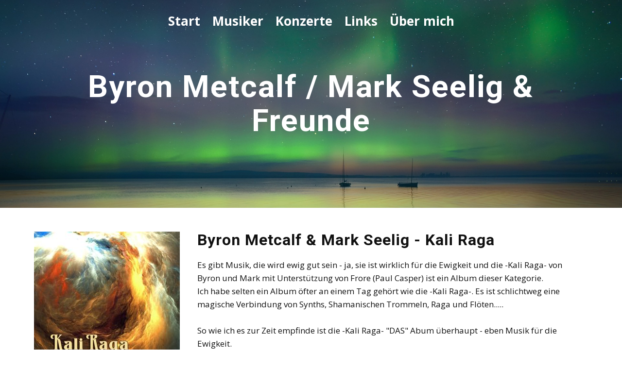

--- FILE ---
content_type: text/html
request_url: https://www.sequenzerwelten.de/z_metcalf-seelig.html
body_size: 44367
content:
<!DOCTYPE html>
<html style="font-size: 17px;" lang="de-DE">
  <head>
    <meta name="viewport" content="width=device-width, initial-scale=1.0">
    <meta charset="utf-8">
    <meta name="keywords" content="10 GreatestGuitar Playersof All Time, Steve Hackett, Jimmy Page, Happy Birthday, Jimmy Page, Carlos Santana, Oye como va">
    <meta name="description" content="Elektronische Musik">
    <meta name="page_type" content="np-template-header-footer-from-plugin">
    <title>Musiker Schablone</title>
    <link rel="stylesheet" href="nicepage.css" media="screen">
<link rel="stylesheet" href="Musiker-Schablone.css" media="screen">
    <script class="u-script" type="text/javascript" src="jquery.js" defer=""></script>
    <script class="u-script" type="text/javascript" src="nicepage.js" defer=""></script>
    <link rel="icon" href="images/favicon.jpg">
    <link id="u-theme-google-font" rel="stylesheet" href="https://fonts.googleapis.com/css?family=Open+Sans:300,300i,400,400i,600,600i,700,700i,800,800i|Anton:400">
    <link id="u-page-google-font" rel="stylesheet" href="https://fonts.googleapis.com/css?family=Roboto:100,100i,300,300i,400,400i,500,500i,700,700i,900,900i|Roboto:100,100i,300,300i,400,400i,500,500i,700,700i,900,900i">
    
    
    
    <script type="application/ld+json">{
		"@context": "http://schema.org",
		"@type": "Organization",
		"name": "sequenzerwelten",
		"url": "index.html",
		"sameAs": [
				"https://www.facebook.com/profile.php?id=100002682307026"
		]
}</script>
    <meta property="og:title" content="Musiker Schablone">
    <meta property="og:type" content="website">
    <meta property="og:description" content="Elektronische Musik">
    <meta name="theme-color" content="#38817a">
    <link rel="canonical" href="index.html">
    <meta property="og:url" content="index.html">
  </head>
  <body class="u-body u-overlap u-overlap-transparent"><header class="u-clearfix u-header u-image u-header" id="sec-ff1f" data-image-width="1920" data-image-height="1279"><div class="u-align-left u-clearfix u-sheet u-valign-middle u-sheet-1">
        <nav class="u-align-center u-menu u-menu-dropdown u-offcanvas u-menu-1" data-responsive-from="SM">
          <div class="menu-collapse" style="font-size: 1.52941rem; font-weight: 700;">
            <a class="u-button-style u-custom-text-active-color u-custom-text-color u-custom-text-hover-color u-nav-link u-text-body-alt-color" href="#" style="padding: 8px 0px;">
              <svg class="u-svg-link" preserveAspectRatio="xMidYMin slice" viewBox="0 0 302 302" style="undefined"><use xmlns:xlink="http://www.w3.org/1999/xlink" xlink:href="#svg-a760"></use></svg>
              <svg xmlns="http://www.w3.org/2000/svg" xmlns:xlink="http://www.w3.org/1999/xlink" version="1.1" id="svg-a760" x="0px" y="0px" viewBox="0 0 302 302" style="enable-background:new 0 0 302 302;" xml:space="preserve" class="u-svg-content"><g><rect y="36" width="302" height="30"></rect><rect y="236" width="302" height="30"></rect><rect y="136" width="302" height="30"></rect>
</g><g></g><g></g><g></g><g></g><g></g><g></g><g></g><g></g><g></g><g></g><g></g><g></g><g></g><g></g><g></g></svg>
            </a>
          </div>
          <div class="u-custom-menu u-nav-container">
            <ul class="u-nav u-spacing-25 u-unstyled u-nav-1"><li class="u-nav-item"><a class="u-button-style u-nav-link u-text-active-palette-3-light-1 u-text-hover-palette-3-base u-text-white" href="index.html" style="padding: 8px 0px;">Start</a>
</li><li class="u-nav-item"><a class="u-button-style u-nav-link u-text-active-palette-3-light-1 u-text-hover-palette-3-base u-text-white" href="Musiker.html" style="padding: 8px 0px;">Musiker</a>
</li><li class="u-nav-item"><a class="u-button-style u-nav-link u-text-active-palette-3-light-1 u-text-hover-palette-3-base u-text-white" href="Konzerte.html" style="padding: 8px 0px;">Konzerte</a>
</li><li class="u-nav-item"><a class="u-button-style u-nav-link u-text-active-palette-3-light-1 u-text-hover-palette-3-base u-text-white" href="Links.html" style="padding: 8px 0px;">Links</a>
</li><li class="u-nav-item"><a class="u-button-style u-nav-link u-text-active-palette-3-light-1 u-text-hover-palette-3-base u-text-white" href="Über-mich.html" style="padding: 8px 0px;">Über mich</a>
</li></ul>
          </div>
          <div class="u-custom-menu u-nav-container-collapse">
            <div class="u-container-style u-inner-container-layout u-opacity u-opacity-95 u-palette-3-base u-sidenav">
              <div class="u-sidenav-overflow">
                <div class="u-menu-close"></div>
                <ul class="u-align-center-lg u-align-center-md u-align-center-xl u-align-right-sm u-align-right-xs u-nav u-popupmenu-items u-spacing-10 u-unstyled u-nav-2"><li class="u-nav-item"><a class="u-button-style u-nav-link" href="index.html" style="padding: 8px 0px;">Start</a>
</li><li class="u-nav-item"><a class="u-button-style u-nav-link" href="Musiker.html" style="padding: 8px 0px;">Musiker</a>
</li><li class="u-nav-item"><a class="u-button-style u-nav-link" href="Konzerte.html" style="padding: 8px 0px;">Konzerte</a>
</li><li class="u-nav-item"><a class="u-button-style u-nav-link" href="Links.html" style="padding: 8px 0px;">Links</a>
</li><li class="u-nav-item"><a class="u-button-style u-nav-link" href="Über-mich.html" style="padding: 8px 0px;">Über mich</a>
</li></ul>
              </div>
            </div>
            <div class="u-black u-menu-overlay u-opacity u-opacity-70"></div>
          </div>
        </nav>
      </div></header> 

    
    <!--Anfang Titel-->  
    <section class="u-clearfix u-image u-section-1" id="sec-018e" data-image-width="1920" data-image-height="1279">
      <div class="u-clearfix u-sheet u-valign-middle u-sheet-1">
        <h1 class="u-align-center u-text u-text-body-alt-color u-text-1">Byron Metcalf / Mark Seelig & Freunde</h1>
      </div>
    </section>
    <!--Anfang Titel-->
	
	
	
	 <!--Anfang Album-->

    <section class="u-clearfix u-section-2" id="carousel_74ee">

      <div class="u-clearfix u-sheet u-sheet-1">
        <div class="u-clearfix u-expanded-width u-gutter-6 u-layout-wrap u-layout-wrap-1">
          <div class="u-layout">
            <div class="u-layout-row">
              <div class="u-size-16">
                <div class="u-layout-col">
                  <div class="u-container-style u-layout-cell u-shape-rectangle u-size-60 u-layout-cell-1">
                    <div class="u-container-layout u-container-layout-1">
                      <img src="images/kaliraga.jpg" alt="" class="u-expanded-width u-image u-image-default u-image-1" data-image-width="300" data-image-height="300">
                      <a href="https://projektrecords.bandcamp.com/album/kali-raga"  class="u-align-center-lg u-align-center-md u-align-center-xl u-align-left-sm u-align-left-xs u-btn u-button-style u-btn-1" target="_blank">ZU DER WEBSEITE</a>
                    </div>
                  </div>
                </div>
              </div>
              <div class="u-size-44">
                <div class="u-layout-col">
                  <div class="u-container-style u-layout-cell u-size-60 u-layout-cell-2">
                    <div class="u-container-layout u-container-layout-2">
                      <h3 class="u-text u-text-1">Byron Metcalf & Mark Seelig - Kali Raga</h3>
                       <p class="u-text u-text-2">Es gibt Musik, die wird ewig gut sein - ja, sie ist wirklich für die Ewigkeit und die -Kali Raga-
					   von Byron und Mark mit Unterstützung von Frore (Paul Casper) ist ein Album dieser Kategorie. <br>Ich habe selten ein Album öfter
					   an einem Tag gehört wie die -Kali Raga-. Es ist schlichtweg eine magische Verbindung von Synths, Shamanischen Trommeln, Raga und Flöten.....<br><br>
					   So wie ich es zur Zeit empfinde ist die -Kali Raga- "DAS" Abum überhaupt - eben Musik für die Ewigkeit.<br>Byron, Mark und Paul: 
					   In tiefster Dankbarkeit für diese fantastische Musik!!!
                      </p>
                    </div>
                  </div>
                </div>
              </div>
            </div>
          </div>
        </div>
        <div class="u-border-3 u-border-palette-3-base u-expanded-width u-line u-line-horizontal u-line-1"></div>
      </div>

    </section>

    <!--Ende Album-->

    <!--Anfang Album-->

    <section class="u-clearfix u-section-2" id="carousel_74ee">

      <div class="u-clearfix u-sheet u-sheet-1">
        <div class="u-clearfix u-expanded-width u-gutter-6 u-layout-wrap u-layout-wrap-1">
          <div class="u-layout">
            <div class="u-layout-row">
              <div class="u-size-16">
                <div class="u-layout-col">
                  <div class="u-container-style u-layout-cell u-shape-rectangle u-size-60 u-layout-cell-1">
                    <div class="u-container-layout u-container-layout-1">
                      <img src="images/deeptime.jpg" alt="" class="u-expanded-width u-image u-image-default u-image-1" data-image-width="300" data-image-height="300">
                      <a href="https://byronmetcalf.bandcamp.com"  class="u-align-center-lg u-align-center-md u-align-center-xl u-align-left-sm u-align-left-xs u-btn u-button-style u-btn-1" target="_blank">ZU DER WEBSEITE</a>
                    </div>
                  </div>
                </div>
              </div>
              <div class="u-size-44">
                <div class="u-layout-col">
                  <div class="u-container-style u-layout-cell u-size-60 u-layout-cell-2">
                    <div class="u-container-layout u-container-layout-2">
                      <h3 class="u-text u-text-1">Byron Metcalf & Dashmesh - Heart Of The Deep Time</h3>
                       <p class="u-text u-text-2">Magisch und Fesselnd!!<br>Es hat wirklich nur ein paar Sekunden gedauert und schon lief mir ein
                        Schauer über den Rücken und bekam eine Gänsehaut - ich war dieser Musik total verfallen. Das, was Byron Metcalf, Dashmesh und Frore
                        (Paul Casper) auf diesem Album zelebrieren, ist wirklich pure Magie! Es ist Tribalmbient in Perfektion! Was brauch man schon außer
                        Shaman Drums, Didgeridoo und Synths? Diese Kombination kann außergewöhnliche Momente verschaffen und tut es in diesem Falle auch.
                        Die -Heart Of The Deep Time- offenbart uns Klänge, die sofort wahrgenommen werden, die uns auf eine spirituelle und spannende Reise
                        mitnehmen. <br><br>Byron Metcalf und seine Freunde sind, was spirituelle, shamanische Musik betrifft, das "Non-plus Ultra" dieser
                        Musikrichtung. Sei es diese personelle Kombination, und/oder auch mit Mark Seelig und Steve Roach , die auf anderen Alben mitgewirkt haben - 
                        es sind magische Momente, die wahnsinnig gut tun!
                      </p>
                    </div>
                  </div>
                </div>
              </div>
            </div>
          </div>
        </div>
        <div class="u-border-3 u-border-palette-3-base u-expanded-width u-line u-line-horizontal u-line-1"></div>
      </div>

    </section>

    <!--Ende Album-->




    <!--Anfang Album-->

    <section class="u-clearfix u-section-2" id="carousel_74ee">

      <div class="u-clearfix u-sheet u-sheet-1">
        <div class="u-clearfix u-expanded-width u-gutter-6 u-layout-wrap u-layout-wrap-1">
          <div class="u-layout">
            <div class="u-layout-row">
              <div class="u-size-16">
                <div class="u-layout-col">
                  <div class="u-container-style u-layout-cell u-shape-rectangle u-size-60 u-layout-cell-1">
                    <div class="u-container-layout u-container-layout-1">
                      <img src="images/exploration.jpg" alt="" class="u-expanded-width u-image u-image-default u-image-1" data-image-width="300" data-image-height="300">
                      <a href="https://byronmetcalf.bandcamp.com"  class="u-align-center-lg u-align-center-md u-align-center-xl u-align-left-sm u-align-left-xs u-btn u-button-style u-btn-1" target="_blank">ZU DER WEBSEITE</a>
                    </div>
                  </div>
                </div>
              </div>
              <div class="u-size-44">
                <div class="u-layout-col">
                  <div class="u-container-style u-layout-cell u-size-60 u-layout-cell-2">
                    <div class="u-container-layout u-container-layout-2">
                      <h3 class="u-text u-text-1">Byron Metcalf - Adventures In Synaptic Exploration</h3>
                       <p class="u-text u-text-2">Wow, das ist echt der Wahnsinn, was Byron Metcalf, Frore-Paul Casper, Dashmesh, Joel Olivé und Sherry Finzer
                          für ein Tribal-Feuerwerk entzünden! Dies ist in der Tat ein Album, welches den Hörer in Extase versetzen kann.
                          In der Musik ist soviel Power drin - einfach Klasse!!<br>Ein ganz klares "Must Have" :-)
                      </p>
                    </div>
                  </div>
                </div>
              </div>
            </div>
          </div>
        </div>
        <div class="u-border-3 u-border-palette-3-base u-expanded-width u-line u-line-horizontal u-line-1"></div>
      </div>

    </section>

    <!--Ende Album-->

    <!--Anfang Album-->

    <section class="u-clearfix u-section-2" id="carousel_74ee">

      <div class="u-clearfix u-sheet u-sheet-1">
        <div class="u-clearfix u-expanded-width u-gutter-6 u-layout-wrap u-layout-wrap-1">
          <div class="u-layout">
            <div class="u-layout-row">
              <div class="u-size-16">
                <div class="u-layout-col">
                  <div class="u-container-style u-layout-cell u-shape-rectangle u-size-60 u-layout-cell-1">
                    <div class="u-container-layout u-container-layout-1">
                      <img src="images/remembering.jpg" alt="" class="u-expanded-width u-image u-image-default u-image-1" data-image-width="300" data-image-height="300">
                      <a href="https://byronmetcalf.bandcamp.com/album/rhythms-of-remembering"  class="u-align-center-lg u-align-center-md u-align-center-xl u-align-left-sm u-align-left-xs u-btn u-button-style u-btn-1" target="_blank">ZU DER WEBSEITE</a>
                    </div>
                  </div>
                </div>
              </div>
              <div class="u-size-44">
                <div class="u-layout-col">
                  <div class="u-container-style u-layout-cell u-size-60 u-layout-cell-2">
                    <div class="u-container-layout u-container-layout-2">
                      <h3 class="u-text u-text-1">Byron Metcalf - Rhytms Of Remembering</h3>
                       <p class="u-text u-text-2">Mr. Spock würde jetzt seine Augenbrauen hochziehen und sagen : Faszinierend!<br>
                        Mit namhafter Ünterstützung, wie etwa Sherry Finzer, Frore (Paul Casper) und Erik Wollo hat Byron Metcalf mit der -Rhythms Of Remembering ein wirklich atemberaubendes Tribal-Ambientalbum
                        herausgebracht.<br>Hier stimmt einfach alles, ob ihr nun die mehr treibenden, oder die meditativen Stücke bevorzugt - dieses Album ist ein absolutes "Must Have"!<br>
                        Mehr möchte ich nicht verraten, denn ich bin immer noch geflasht ;-)
                      </p>
                    </div>
                  </div>
                </div>
              </div>
            </div>
          </div>
        </div>
        <div class="u-border-3 u-border-palette-3-base u-expanded-width u-line u-line-horizontal u-line-1"></div>
      </div>

    </section>

    <!--Ende Album-->

    <!--Anfang Album-->
    <section class="u-clearfix u-section-2" id="carousel_74ee">
      <div class="u-clearfix u-sheet u-sheet-1">
        <div class="u-clearfix u-expanded-width u-gutter-6 u-layout-wrap u-layout-wrap-1">
          <div class="u-layout">
            <div class="u-layout-row">
              <div class="u-size-16">
                <div class="u-layout-col">
                  <div class="u-container-style u-layout-cell u-shape-rectangle u-size-60 u-layout-cell-1">
                    <div class="u-container-layout u-container-layout-1">
                      <img src="images/meditat.jpg" alt="" class="u-expanded-width u-image u-image-default u-image-1" data-image-width="300" data-image-height="300">
                      <a href="https://projektrecords.bandcamp.com/album/the-disciple-s-meditation"  class="u-align-center-lg u-align-center-md u-align-center-xl u-align-left-sm u-align-left-xs u-btn u-button-style u-btn-1" target="_blank">ZU DER WEBSEITE</a>
                    </div>
                  </div>
                </div>
              </div>
              <div class="u-size-44">
                <div class="u-layout-col">
                  <div class="u-container-style u-layout-cell u-size-60 u-layout-cell-2">
                    <div class="u-container-layout u-container-layout-2">
                      <h3 class="u-text u-text-1">Mark Seelig - The Disciple´s Meditation</h3>
                    
                      <p class="u-text u-text-2">....das tut gut!!<br>-The Disciple´s Meditation-, ist eine wunderbare Fortsetzung der -The Discipe´s Path-
                         von Mark Seelig. Sowie Mark seine Bansuri ansetzt, bin ich "Hin-und Weg", wie man so schön sagt. Selbst die Raga´s, an die ich mich eigentlich nur schwer gewöhnen kann, 
                         verleihen mir hier ein sehr harmonisches Gefühl, welches ich zur Zeit richtig aufsauge. <br><br>Diese Musik ist die beste Werbung für die indische Meditation und ich bin
                         richtig froh, das sie von Mark Seelig kommt :-)<br>.... ein "Must Have" der Meditations- und Entspannungsmusik!!
                      </p>
                    </div>
                  </div>
                </div>
              </div>
            </div>
          </div>
        </div>
        <div class="u-border-3 u-border-palette-3-base u-expanded-width u-line u-line-horizontal u-line-1"></div>
      </div>
    </section>
    <!--Ende Album-->



      <!--Anfang Album-->
    <section class="u-clearfix u-section-2" id="carousel_74ee">
        <div class="u-clearfix u-sheet u-sheet-1">
          <div class="u-clearfix u-expanded-width u-gutter-6 u-layout-wrap u-layout-wrap-1">
            <div class="u-layout">
              <div class="u-layout-row">
                <div class="u-size-16">
                  <div class="u-layout-col">
                    <div class="u-container-style u-layout-cell u-shape-rectangle u-size-60 u-layout-cell-1">
                      <div class="u-container-layout u-container-layout-1">
                        <img src="images/windsofspirit.jpg" alt="" class="u-expanded-width u-image u-image-default u-image-1" data-image-width="300" data-image-height="300">
                        <a href="https://byronmetcalf.bandcamp.com/album/the-winds-of-spirit"  class="u-align-center-lg u-align-center-md u-align-center-xl u-align-left-sm u-align-left-xs u-btn u-button-style u-btn-1" target="_blank">ZU DER WEBSEITE</a>
                      </div>
                    </div>
                  </div>
                </div>
                <div class="u-size-44">
                  <div class="u-layout-col">
                    <div class="u-container-style u-layout-cell u-size-60 u-layout-cell-2">
                      <div class="u-container-layout u-container-layout-2">
                        <h3 class="u-text u-text-1">Byron Metcalf & Mark Seelig - The Winds Of Spirit</h3>
                      
                        <p class="u-text u-text-2">Ahh, ist das herrlich!!<br> 2 Stunden und 23 Minuten Tiefenentspannung - ihr könn&acute;t euch nicht vorstellen, wie ich dieses Album liebe.<br>
                            Auch wenn es auf diesem Album / Download nicht viel an Abwechslung geboten wird, aber dieses überragende und harmonische Zusammenspiel
                            legt sich wie ein schützender Schleier über die gestresste Seele. Man braucht durch diese Spiellänge auch keine Angst haben,  dass
                            diese Entspannung ein abruptes Ende nimmt - nein. Bis die knappen 2,5 Stunden vorbei sind und -The Winds Of Spirit- verstummen, ist der
                            Akku wieder aufgeladen :-)<br><br>Es mag vielleicht sein, das auf diesem Album dem ein- oder anderen Hörer nicht genügend Abwechslung vorhanden ist,
                            aber was mich betrifft, ist gerade dieses lange und schlichte Zusammenspiel genau das richtige Mittel, um die innere Balance wieder zu erlangen.<br>
                            Ein tolles Album von Byron Metcalf, Mark Seelig und deren Gastmusikern!<br>
                        </p>
                      </div>
                    </div>
                  </div>
                </div>
              </div>
            </div>
          </div>
          <div class="u-border-3 u-border-palette-3-base u-expanded-width u-line u-line-horizontal u-line-1"></div>
        </div>
      </section>
      <!--Ende Album-->

      <!--Anfang Album-->

    <section class="u-clearfix u-section-2" id="carousel_74ee">

      <div class="u-clearfix u-sheet u-sheet-1">
        <div class="u-clearfix u-expanded-width u-gutter-6 u-layout-wrap u-layout-wrap-1">
          <div class="u-layout">
            <div class="u-layout-row">
              <div class="u-size-16">
                <div class="u-layout-col">
                  <div class="u-container-style u-layout-cell u-shape-rectangle u-size-60 u-layout-cell-1">
                    <div class="u-container-layout u-container-layout-1">
                      <img src="images/persistentvisions.jpg" alt="" class="u-expanded-width u-image u-image-default u-image-1" data-image-width="300" data-image-height="300">
                      <a href="https://projektrecords.bandcamp.com/album/persistent-visions"  class="u-align-center-lg u-align-center-md u-align-center-xl u-align-left-sm u-align-left-xs u-btn u-button-style u-btn-1" target="_blank">ZU DER WEBSEITE</a>
                    </div>
                  </div>
                </div>
              </div>
              <div class="u-size-44">
                <div class="u-layout-col">
                  <div class="u-container-style u-layout-cell u-size-60 u-layout-cell-2">
                    <div class="u-container-layout u-container-layout-2">
                      <h3 class="u-text u-text-1">Byron Metcalf & Mark Seelig - Persistent Visions</h3>
                       <p class="u-text u-text-2">Wahnsinn !! Das ist DIE Tribal-CD überhaupt!<br>
                        Ich habe keine Ahnung, wie oft ich die -Persistent Visions- schon gehört habe, aber jedesmal bin ich "hin-und weg", wie man so schön sagt. <br>Gleich nach den ersten Klängen war ich schon Fasziniert und je länger ich die Musik gehört hatte, umso besser wurde es.
                        Hier stimmt einfach alles. Ob es die Persussions von Byron sind, oder die Flöten von Mark, diese Balance und Intensität von Dynamik und Tiefenentspannung zugleich macht mich regelrecht süchtig nach dieser Musik.<br>
                        Ganz gleich, ob man die Musik "nur so nebenbei" hört, meditiert, nur relaxt, oder sich sogar in Extase hören möchte, die -Persistence Visions- ist meiner Meinung nach das beste, was ich bisher an Tribal gehört habe.<br><br>
                        Ganz große Klasse!!!!<br>
                      </p>
                    </div>
                  </div>
                </div>
              </div>
            </div>
          </div>
        </div>
        <div class="u-border-3 u-border-palette-3-base u-expanded-width u-line u-line-horizontal u-line-1"></div>
      </div>

    </section>

    <!--Ende Album-->

      <!--Anfang Album-->
    <section class="u-clearfix u-section-2" id="carousel_74ee">
        <div class="u-clearfix u-sheet u-sheet-1">
          <div class="u-clearfix u-expanded-width u-gutter-6 u-layout-wrap u-layout-wrap-1">
            <div class="u-layout">
              <div class="u-layout-row">
                <div class="u-size-16">
                  <div class="u-layout-col">
                    <div class="u-container-style u-layout-cell u-shape-rectangle u-size-60 u-layout-cell-1">
                      <div class="u-container-layout u-container-layout-1">
                        <img src="images/path.jpg" alt="" class="u-expanded-width u-image u-image-default u-image-1" data-image-width="300" data-image-height="300">
                        <a href="https://projektrecords.bandcamp.com"  class="u-align-center-lg u-align-center-md u-align-center-xl u-align-left-sm u-align-left-xs u-btn u-button-style u-btn-1" target="_blank">ZU DER WEBSEITE</a>
                      </div>
                    </div>
                  </div>
                </div>
                <div class="u-size-44">
                  <div class="u-layout-col">
                    <div class="u-container-style u-layout-cell u-size-60 u-layout-cell-2">
                      <div class="u-container-layout u-container-layout-2">
                        <h3 class="u-text u-text-1">Mark Seelig - The Disciple&acute;s Path</h3>
                      
                        <p class="u-text u-text-2">Ein Traum an Meditationsmusik!!<br>Diese Musik stellt eine sehr tiefe Verbundenheit zur indischen Meditation her und ist vom Stil her sehr an die frühere
                            Musik der Bhagwan-Bewegung angelehnt. Wer gerne die älteren CDs von Deuter & Co. hört, wird die -The Disciple&acute;s Path- lieben.<br>Ich bin seit einiger Zeit
                            immer wieder von den Parts fasziniert, die Mark bei den CD&acute;s gespielt hatte, welche ich vor einiger Zeit hier auf dieser Seite vorgestellt hatte. Nun also eine Solo-CD....
                            Klasse! <br>Auch wenn die ersten beiden Stücke vielleicht nicht allzu einfach zu konsumieren sind, umso leichter liegt das dritte und gleichnamige Stück "The Disciple&acute;s Path"
                            auf der Seele. Dies ist eines der schönsten Meditationsstücke, das ich kenne und bekommt in meiner "Hall Of Fame" einen schönen Platz :-) <br><br>Diese Musik von Mark geht wirklich unter die Haut, oder auch anders
                            beschrieben, sie geht tief ins Bewusstsein und dürfte sicher sehr gut für die Tiefenpsychologie einsetzbar ein. <br>
                            Ein Meilenstein für Freunde der spirituellen Musik!<br>
                        </p>
                      </div>
                    </div>
                  </div>
                </div>
              </div>
            </div>
          </div>
          <div class="u-border-3 u-border-palette-3-base u-expanded-width u-line u-line-horizontal u-line-1"></div>
        </div>
      </section>
      <!--Ende Album-->

      <!--Anfang Album-->
    <section class="u-clearfix u-section-2" id="carousel_74ee">
        <div class="u-clearfix u-sheet u-sheet-1">
          <div class="u-clearfix u-expanded-width u-gutter-6 u-layout-wrap u-layout-wrap-1">
            <div class="u-layout">
              <div class="u-layout-row">
                <div class="u-size-16">
                  <div class="u-layout-col">
                    <div class="u-container-style u-layout-cell u-shape-rectangle u-size-60 u-layout-cell-1">
                      <div class="u-container-layout u-container-layout-1">
                        <img src="images/ecstasy.jpg" alt="" class="u-expanded-width u-image u-image-default u-image-1" data-image-width="300" data-image-height="300">
                        <a href="https://projektrecords.bandcamp.com/album/monuments-of-ecstasy"   class="u-align-center-lg u-align-center-md u-align-center-xl u-align-left-sm u-align-left-xs u-btn u-button-style u-btn-1" target="_blank">ZU DER WEBSEITE</a>
                      </div>
                    </div>
                  </div>
                </div>
                <div class="u-size-44">
                  <div class="u-layout-col">
                    <div class="u-container-style u-layout-cell u-size-60 u-layout-cell-2">
                      <div class="u-container-layout u-container-layout-2">
                        <h3 class="u-text u-text-1">Byron Metcalf & Steve Roach & Rob Thomas - Monuments Of Ecstasy </h3>
                      
                        <p class="u-text u-text-2">Um es gleich vorweg zu nehmen .... die -Monuments Of Ecstasy- macht süchtig !!<br>
                            Spannender Tribal-Ambient, kraftvoll , viel Rhythmus und mit ebenfalls viel Elektronik ausgestattet,transportiert uns auf musikalische
                            Weise ins Reich der Extase. Und wer könnte dies besser umsetzen als Byron Metcalf mit seinen Freunden ?!<br><br>Die schnelle Musik, unterstützt
                            mit vielen Didgeridoosongs gräbt sich schnell in unsere Psyche ein und löst eine sehr euphorische Stimmung aus. Ich könnte mir
                            sehr gut vorstellen, das die Musik sich auch sehr gut zu therapeutischen Zwecken einsetzen lässt. Klar, hier sind auch Musiker am Werk,
                            die sehr gut in der Lage sind, den Hörer schnell in einen Trance-ähnlichen Zustand zu versetzen. <br>
                            Echt der Wahnsinn, was man mit Rhythmus, Percussion und Didgeridoo so ausrichten kann. Und dazu die elektronisch erzeugten Athmosphären .....
                            kein Wunder, dass die Musik solch eine Wirkung hat!<br><br>Wirklich sehr beeindruckende Musik
                            von Byron Metcalf, Steve Roach & Rob Thomas. Für meinen Geschmack die beste, die ich bisher von Byron kenne!<br>
                        </p>
                      </div>
                    </div>
                  </div>
                </div>
              </div>
            </div>
          </div>
          <div class="u-border-3 u-border-palette-3-base u-expanded-width u-line u-line-horizontal u-line-1"></div>
        </div>
      </section>
      <!--Ende Album-->

      <!--Anfang Album-->
    <section class="u-clearfix u-section-2" id="carousel_74ee">
        <div class="u-clearfix u-sheet u-sheet-1">
          <div class="u-clearfix u-expanded-width u-gutter-6 u-layout-wrap u-layout-wrap-1">
            <div class="u-layout">
              <div class="u-layout-row">
                <div class="u-size-16">
                  <div class="u-layout-col">
                    <div class="u-container-style u-layout-cell u-shape-rectangle u-size-60 u-layout-cell-1">
                      <div class="u-container-layout u-container-layout-1">
                        <img src="images/intention.jpg" alt="" class="u-expanded-width u-image u-image-default u-image-1" data-image-width="300" data-image-height="300">
                        <a href="http://projektrecords.bandcamp.com/album/intention"   class="u-align-center-lg u-align-center-md u-align-center-xl u-align-left-sm u-align-left-xs u-btn u-button-style u-btn-1" target="_blank">ZU DER WEBSEITE</a>
                      </div>
                    </div>
                  </div>
                </div>
                <div class="u-size-44">
                  <div class="u-layout-col">
                    <div class="u-container-style u-layout-cell u-size-60 u-layout-cell-2">
                      <div class="u-container-layout u-container-layout-2">
                        <h3 class="u-text u-text-1">Byron Metcalf & Mark Seelig - Intention</h3>
                     
                        <p class="u-text u-text-2">Auch das neueste Werk von Byron Metcalf & Mark Seelig ist ein guter Beweis, dass die beiden Herren es sehr gut verstehen,
                            Bewußtseinsveränderungen hervorzurufen :-)<br> Was man mit Percussions, Didgeridoo, Flöten und Obertongesang so ausrichten kann,
                            ist schon sehr beeindruckend. Ähnlich wie auf der -Wachumas Wave- , nur mit wesentlich weniger elektronischer Musik, dominiert
                            hier das schnelle Percussion- und Trommelspiel von Byron Metcalf. Mark Seelig sorgt mit seinem Obertongesang und der Bansuri
                            für den schamanistischen Part. Zwischendurch ist noch das Didgeridoo zu hören, welches unter anderem auch von
                            Dashmesh Khalsa gespielt wird. Wie ihr seht, schliesst sich der Kreis mit altbekannten Musikern, die es allesamt
                            verstehen, spirituelle und shamanistische Musik zu spielen :-)<br><br> Auch wenn es nicht in dem Sinne elektronische Musik ist,
                            sondern hier die Konzentration mehr auf die akustischen Instrumente gerichtet ist, haben wir es hier wieder mit sehr meditativer Musik zu tun,
                            die durchaus jemand in Extase versetzen und sich recht tief in die Psyche graben kann. Von daher sollten Hörer, die mit
                            einer etwas labileren Psyche ausgestattet sind, vielleicht etwas vorsichtiger an die Musik heran gehen.<br> Eine wirklich gute
                            Tribalambient-CD :-)<br>
                        </p>
                      </div>
                    </div>
                  </div>
                </div>
              </div>
            </div>
          </div>
          <div class="u-border-3 u-border-palette-3-base u-expanded-width u-line u-line-horizontal u-line-1"></div>
        </div>
      </section>
      <!--Ende Album-->

      <!--Anfang Album-->
    <section class="u-clearfix u-section-2" id="carousel_74ee">
        <div class="u-clearfix u-sheet u-sheet-1">
          <div class="u-clearfix u-expanded-width u-gutter-6 u-layout-wrap u-layout-wrap-1">
            <div class="u-layout">
              <div class="u-layout-row">
                <div class="u-size-16">
                  <div class="u-layout-col">
                    <div class="u-container-style u-layout-cell u-shape-rectangle u-size-60 u-layout-cell-1">
                      <div class="u-container-layout u-container-layout-1">
                        <img src="images/dreamtracker.jpg" alt="" class="u-expanded-width u-image u-image-default u-image-1" data-image-width="300" data-image-height="300">
                        <a href="https://projektrecords.bandcamp.com"  class="u-align-center-lg u-align-center-md u-align-center-xl u-align-left-sm u-align-left-xs u-btn u-button-style u-btn-1" target="_blank">ZU DER WEBSEITE</a>
                      </div>
                    </div>
                  </div>
                </div>
                <div class="u-size-44">
                  <div class="u-layout-col">
                    <div class="u-container-style u-layout-cell u-size-60 u-layout-cell-2">
                      <div class="u-container-layout u-container-layout-2">
                        <h3 class="u-text u-text-1">Byron Metcalf & Dashmesh Khalsa & Steve Roach - Dream Tracker</h3>
                      
                        <p class="u-text u-text-2">Percussion, Didgeridoo und die Deep Ambient-Musik von Steve Roach .... echt genial !!<br> Diese Musik dringt wirklich in die Psyche
                            ein. Sie ist düster, geht aus der Tiefe hervor. Der eindringliche Percussion-Sound wird von Steve Roach&acute;s digitalem Equipment zusätzlich
                            hervorgehoben. Und dieses Didgeridoospiel........Begeisterung pur bei mir :-)) <br> Von dieser CD bin ich echt beeindruckt.<br>
                        </p>
                      </div>
                    </div>
                  </div>
                </div>
              </div>
            </div>
          </div>
          <div class="u-border-3 u-border-palette-3-base u-expanded-width u-line u-line-horizontal u-line-1"></div>
        </div>
      </section>
      <!--Ende Album-->

      <!--Anfang Album-->
    <section class="u-clearfix u-section-2" id="carousel_74ee">
        <div class="u-clearfix u-sheet u-sheet-1">
          <div class="u-clearfix u-expanded-width u-gutter-6 u-layout-wrap u-layout-wrap-1">
            <div class="u-layout">
              <div class="u-layout-row">
                <div class="u-size-16">
                  <div class="u-layout-col">
                    <div class="u-container-style u-layout-cell u-shape-rectangle u-size-60 u-layout-cell-1">
                      <div class="u-container-layout u-container-layout-1">
                        <img src="images/wachumas.jpg" alt="" class="u-expanded-width u-image u-image-default u-image-1" data-image-width="300" data-image-height="300">
                        <a href=https://ambientelectronic.bandcamp.com/album/wachumas-wave   class="u-align-center-lg u-align-center-md u-align-center-xl u-align-left-sm u-align-left-xs u-btn u-button-style u-btn-1" target="_blank">ZU DER WEBSEITE</a>
                      </div>
                    </div>
                  </div>
                </div>
                <div class="u-size-44">
                  <div class="u-layout-col">
                    <div class="u-container-style u-layout-cell u-size-60 u-layout-cell-2">
                      <div class="u-container-layout u-container-layout-2">
                        <h3 class="u-text u-text-1">Byron Metcalf & Mark Seelig with Steve Roach - Wachuma&acute;s Wave </h3>
                      
                        <p class="u-text u-text-2">Wer sich die Musik dieser drei Herren anhört, sollte wissen, dass die Musik tiefgründiger ist, sich in die Psyche des Hörers graben kann.
                            Wer dafür empfänglich ist, kann dies sicherlich bestätigen. Die Musik kommt ziemlich ruhig daher, langgezogene Sequenzen,düster,
                            die fast bedrohlich wirken. Und dazu dieses zwar dezente, aber eindringliche Percussionspiel, macht die CD ziemlich beeindruckend.
                            Bei gleichzeitiger Betrachtung des Covers könnten die Gedanken vielleicht in Richtung Horror gehen, aber so schlimm ist es auch wieder nicht ;-)
                            <br>Der Hintergrund dieser Musik hat mit Schamanismus und Ritualen zu tun. Sehr spirituell und meditativ.<br>
                        </p>
                      </div>
                    </div>
                  </div>
                </div>
              </div>
            </div>
          </div>
          <div class="u-border-3 u-border-palette-3-base u-expanded-width u-line u-line-horizontal u-line-1"></div>
        </div>
      </section>
      <!--Ende Album-->

      <!--Anfang Album-->
    <section class="u-clearfix u-section-2" id="carousel_74ee">
        <div class="u-clearfix u-sheet u-sheet-1">
          <div class="u-clearfix u-expanded-width u-gutter-6 u-layout-wrap u-layout-wrap-1">
            <div class="u-layout">
              <div class="u-layout-row">
                <div class="u-size-16">
                  <div class="u-layout-col">
                    <div class="u-container-style u-layout-cell u-shape-rectangle u-size-60 u-layout-cell-1">
                      <div class="u-container-layout u-container-layout-1">
                        <img src="images/helpers.jpg" alt="" class="u-expanded-width u-image u-image-default u-image-1" data-image-width="300" data-image-height="300">
                        <a href=https://byronmetcalf.bandcamp.com/   class="u-align-center-lg u-align-center-md u-align-center-xl u-align-left-sm u-align-left-xs u-btn u-button-style u-btn-1" target="_blank">ZU DER WEBSEITE</a>
                      </div>
                    </div>
                  </div>
                </div>
                <div class="u-size-44">
                  <div class="u-layout-col">
                    <div class="u-container-style u-layout-cell u-size-60 u-layout-cell-2">
                      <div class="u-container-layout u-container-layout-2">
                        <h3 class="u-text u-text-1">Byron Metcalf - Helpers, Guides & Allies...Navigating The Shamanic Landscape</h3>
                      
                        <p class="u-text u-text-2">Auf dieser CD hält sich die eigentliche Elektronische Musik dezent im Hintergrund. Die Percussions sind noch etwas dominanter als die Didges.
                            Die Musik ? Sehr spirituell und kann schon jemanden in Trance versetzen. Aber gerade dies ist das interessante, ja mystische an der CD.
                            Nicht unbedingt leichte Kost ;-) &nbsp;&nbsp; aber diesen Einsatz des Didgeridoos finde ich eben sehr beeindruckend...<br>
                        </p>
                      </div>
                    </div>
                  </div>
                </div>
              </div>
            </div>
          </div>
          <div class="u-border-3 u-border-palette-3-base u-expanded-width u-line u-line-horizontal u-line-1"></div>
        </div>
      </section>
      <!--Ende Album-->

     

      

      
  
      
      
     


      

      
    

    
    
    
    <footer class="u-clearfix u-footer u-grey-80" id="sec-bc62"><div class="u-clearfix u-sheet u-sheet-1">
        <div class="u-clearfix u-expanded-width u-gutter-0 u-layout-wrap u-layout-wrap-1">
          <div class="u-gutter-0 u-layout">
            <div class="u-layout-row">
              <div class="u-align-center-sm u-align-center-xs u-align-left-md u-align-left-xl u-container-style u-layout-cell u-left-cell u-size-11-md u-size-15-lg u-size-15-sm u-size-15-xl u-size-15-xs u-layout-cell-1">
                <div class="u-container-layout u-container-layout-1">
                  <p class="u-align-left-sm u-align-left-xs u-small-text u-text u-text-variant u-text-1">
                    <a class="u-btn u-button-link u-button-style u-none u-text-body-alt-color u-btn-1" href="Impressum.html" data-page-id="96635804" target="_blank">IMPRESSUM</a>
                  </p>
                  <div class="u-align-center-lg u-align-center-md u-align-right-sm u-align-right-xs u-social-icons u-spacing-0 u-social-icons-1">
                    <a class="u-social-url" target="_blank" href="https://www.facebook.com/profile.php?id=100002682307026" title="Sequenzerwelten"><span class="u-icon u-icon-circle u-social-facebook u-social-icon u-icon-1"><svg class="u-svg-link" preserveAspectRatio="xMidYMin slice" viewBox="0 0 112.2 112.2"><use xmlns:xlink="http://www.w3.org/1999/xlink" xlink:href="#svg-a7a8"></use></svg><svg x="0px" y="0px" viewBox="0 0 112.2 112.2" enable-background="new 0 0 112.2 112.2" xml:space="preserve" id="svg-a7a8" class="u-svg-content"><path d="M75.5,28.8H65.4c-1.5,0-4,0.9-4,4.3v9.4h13.9l-1.5,15.8H61.4v45.1H42.8V58.3h-8.8V42.4h8.8V32.2 c0-7.4,3.4-18.8,18.8-18.8h13.8v15.4H75.5z"></path></svg></span>
                    </a>
                  </div>
                </div>
              </div>
              <div class="u-align-center-sm u-align-center-xl u-align-right-md u-container-style u-layout-cell u-size-30-lg u-size-30-xl u-size-37-md u-size-37-sm u-size-37-xs u-layout-cell-2">
                <div class="u-container-layout u-valign-middle-lg u-valign-middle-md u-valign-middle-xl u-container-layout-2">
                  <h3 class="u-align-center-md u-align-center-sm u-align-center-xs u-headline u-text u-text-2">
                    <a href="/">SEQUENZERWELTEN.de</a>
                  </h3>
                </div>
              </div>
              <div class="u-align-center-sm u-align-center-xs u-align-left-md u-align-right-lg u-align-right-xl u-container-style u-layout-cell u-right-cell u-size-12-md u-size-12-sm u-size-12-xs u-size-15-lg u-size-15-xl u-layout-cell-3">
                <div class="u-container-layout u-valign-middle-lg u-valign-middle-md u-valign-middle-xl u-container-layout-3">
                  <img src="images/hivemindroommedia.png" alt="" class="u-align-center-sm u-align-center-xs u-image u-image-default u-preserve-proportions u-image-1" data-image-width="1619" data-image-height="401" data-href="https://media.hivemindroom.com/" data-target="_blank">
                </div>
              </div>
            </div>
          </div>
        </div>
      </div></footer>
  </body>
</html>

--- FILE ---
content_type: text/css
request_url: https://www.sequenzerwelten.de/Musiker-Schablone.css
body_size: 3304
content:
.u-section-1 {
  background-image: url("images/landscape-4240168_1920.jpg");
  background-position: 50% 20.97%;
}

.u-section-1 .u-sheet-1 {
  min-height: 428px;
}

.u-section-1 .u-text-1 {
  text-transform: none;
  font-weight: 700;
  letter-spacing: 2px;
  font-family: Roboto, sans-serif;
  font-size: 3.75rem;
  margin: 60px 20px;
}

@media (max-width: 1199px) {
  .u-section-1 {
    background-position: 50% 13.59%;
  }

  .u-section-1 .u-sheet-1 {
    min-height: 403px;
  }

  .u-section-1 .u-text-1 {
    width: 740px;
    margin-left: auto;
    margin-right: auto;
  }
}

@media (max-width: 991px) {
  .u-section-1 {
    background-position: 50% 6.47%;
    background-size: 125%;
  }

  .u-section-1 .u-sheet-1 {
    min-height: 440px;
  }

  .u-section-1 .u-text-1 {
    width: auto;
    margin-left: 0;
    margin-right: 0;
  }
}

@media (max-width: 767px) {
  .u-section-1 {
    background-position: 51.28% 0%;
    background-size: 135%;
  }

  .u-section-1 .u-sheet-1 {
    min-height: 410px;
  }

  .u-section-1 .u-text-1 {
    margin-left: 20px;
    margin-right: 20px;
  }
}

@media (max-width: 575px) {
  .u-section-1 {
    background-position: 10.23% 0%;
    background-size: 140%;
  }

  .u-section-1 .u-sheet-1 {
    min-height: 286px;
  }
}.u-section-2 .u-sheet-1 {
  min-height: 696px;
}

.u-section-2 .u-layout-wrap-1 {
  margin: 49px 0 0;
}

.u-section-2 .u-layout-cell-1 {
  min-height: 503px;
}

.u-section-2 .u-container-layout-1 {
  padding: 30px 0 0;
}

.u-section-2 .u-image-1 {
  height: 300px;
  margin-top: -30px;
  margin-bottom: 0;
}

.u-section-2 .u-btn-1 {
  font-size: 0.882353rem;
  margin: 20px auto 0 30px;
  padding: 10px 48px;
}

.u-section-2 .u-layout-cell-2 {
  min-height: 503px;
}

.u-section-2 .u-container-layout-2 {
  padding: 0 30px 29px;
}

.u-section-2 .u-text-1 {
  text-transform: none;
  font-size: 1.875rem;
  margin: 0;
}

.u-section-2 .u-text-2 {
  margin: 20px 0 0;
}

.u-section-2 .u-line-1 {
  height: 3px;
  transform-origin: right center;
  margin: 0 0 60px;
}

@media (max-width: 1199px) {
  .u-section-2 .u-sheet-1 {
    min-height: 461px;
  }

  .u-section-2 .u-layout-wrap-1 {
    margin-right: initial;
    margin-left: initial;
  }

  .u-section-2 .u-layout-cell-1 {
    min-height: 415px;
  }

  .u-section-2 .u-image-1 {
    height: 247px;
  }

  .u-section-2 .u-btn-1 {
    margin-left: auto;
    padding-left: 39px;
    padding-right: 39px;
  }

  .u-section-2 .u-layout-cell-2 {
    min-height: 415px;
  }

  .u-section-2 .u-line-1 {
    margin-right: initial;
    margin-left: initial;
  }
}

@media (max-width: 991px) {
  .u-section-2 .u-sheet-1 {
    min-height: 323px;
  }

  .u-section-2 .u-layout-cell-1 {
    min-height: 100px;
  }

  .u-section-2 .u-image-1 {
    height: 189px;
  }

  .u-section-2 .u-btn-1 {
    font-size: 0.647059rem;
    padding-left: 15px;
    padding-right: 15px;
  }

  .u-section-2 .u-layout-cell-2 {
    min-height: 100px;
  }
}

@media (max-width: 767px) {
  .u-section-2 .u-sheet-1 {
    min-height: 749px;
  }

  .u-section-2 .u-image-1 {
    height: 532px;
  }

  .u-section-2 .u-btn-1 {
    font-size: 0.882353rem;
    margin-top: 30px;
    margin-bottom: 40px;
  }

  .u-section-2 .u-container-layout-2 {
    padding-left: 10px;
    padding-right: 10px;
  }
}

@media (max-width: 575px) {
  .u-section-2 .u-sheet-1 {
    min-height: 548px;
  }

  .u-section-2 .u-image-1 {
    height: 335px;
  }

  .u-section-2 .u-text-1 {
    font-size: 1.52941rem;
  }
}